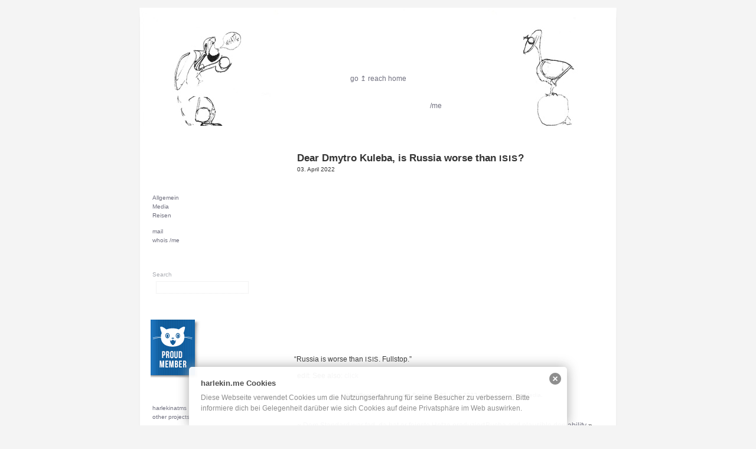

--- FILE ---
content_type: text/css
request_url: https://harlekin.me/wp-content/themes/harlekin_kubrick-cl/style.css
body_size: 3979
content:
/*
Theme Name: Kubrick (complete localizable)
Theme URI: http://www.code-styling.de/
Description: The default WordPress theme that graced version 1.5 to version 2.9, based on the famous <a href="http://binarybonsai.com/kubrick/">Kubrick</a> and created by Michael Heilemann. Now it's working on version 3.x and supports nav menu system, homepage with featured images and stand alone translation.
Version: 1.0
Author: Heiko Rabe mod by harlekin
Author URI: http://www.code-styling.de/
Tags: blue, silver, white, two-columns, fixed-width, right-sidebar, fixed-width, custom-header, threaded-comments, sticky-post, rtl-language-support, translation-ready, nav-menu, featured-image
Text Domain: kubrick

	Kubrick v1.5
	 http://binarybonsai.com/kubrick/

	This theme was designed and built by Michael Heilemann,
	whose blog you will find at http://binarybonsai.com/

	The CSS, XHTML and design is released under GPL:
	http://www.opensource.org/licenses/gpl-license.php

	Has been adapted to WordPress 3.x versions and introduces:
		- featured images at home page
		- header based nav menu
		- full localization without any need of WP core phrases
*/

/* @group scrollbar */

/* http://almaer.com/scrollbar/debug.html */

/* ::-webkit-scrollbar {
    width: 6px;
    height: 6px;
}

::-webkit-scrollbar-button:start:decrement,
::-webkit-scrollbar-button:end:increment {
    display: block;
    height: 0px;
}

::-webkit-scrollbar-button:vertical:increment {
    background-color: #f8f8f8;
}

::-webkit-scrollbar-track-piece {
    background-color: #f7f7f7;
    -webkit-border-radius: 3px;
}

::-webkit-scrollbar-thumb:vertical {
    height: 50px;
    background-color: #e7e7e7;
    -webkit-border-radius: 3px;
}

::-webkit-scrollbar-thumb:horizontal {
    width: 50px;
    background-color: #e7e7e7;
    -webkit-border-radius: 3px;
} */

/* @end */

/* Begin Typography & Colors */
body {
	font-size: 62.5%; /* Resets 1em to 10px */
	font-family: 'Lucida Grande', Verdana, Arial, Sans-Serif;
	background: #f4f4f4;
	color: #333;
	text-align: center;
	}

#page {
	background-color: #ffffff;
	border: 1px solid #959596;
	text-align: left;
	}

#header {
	background: #ffffff url('images/kubrickheader.jpg') no-repeat bottom center;
	}

#headerimg 	{
	margin: 7px 9px 0;
	height: 192px;
	width: 740px;
	}

#content {
	font-size: 1.2em;
	}

.widecolumn .entry p {
	font-size: 1.05em;
	}

.narrowcolumn .entry, .widecolumn .entry {
	line-height: 1.4em;
	}

.widecolumn {
	line-height: 1.6em;
	}

.narrowcolumn .postmetadata {
	text-align: center;
	}

.thread-alt {
	background-color: #f4f4f4;
}
.thread-even {
	background-color: white;
}
.depth-1 {
border: 1px solid #ddd;
}

.even, .alt {

	border-left: 1px solid #ddd;
}

#footer {
	background: #f4f4f4 url('images/kubrickfooter.jpg') no-repeat top;
	border: none;
	}

small {
	font-family: Arial, Helvetica, Sans-Serif;
	font-size: 0.85em;
	line-height: 1.7em;
	}

h1, h2, h3 {
	font-family: 'Trebuchet MS', 'Lucida Grande', Verdana, Arial, Sans-Serif;
	font-weight: bold;
	}

h1 {
	font-size: 4em;
	text-align: center;
	}

#headerimg .description {
	font-size: 1.2em;
	text-align: center;
	}

#headerimg .description a:hover {
	text-decoration: none;
	}

h2 {
	font-size: 1.4em;
	}

h2.pagetitle {
	font-size: 1.4em;
	text-decoration: none;
	}

#sidebar h2 {
	font-family: 'Lucida Grande', Verdana, Sans-Serif;
	font-size: 1.2em;
	color: #ffffff;
	}
	
#sidebar h2:hover {
	font-family: 'Lucida Grande', Verdana, Sans-Serif;
	font-size: 1.2em;
	color: #ffffff;
	}

h3 {
	font-size: 1.3em;
	}

h1, h1 a, h1 a:visited, #headerimg .description {
	text-decoration: none;
	color: white;
	-webkit-transition: color 0.6s ease;
    -moz-transition: color 0.6s ease;
    -o-transition: color 0.6s ease;
    transition: color 0.6s ease;
	}
	
h1 a:hover, #headerimg .description {
	text-decoration: none;
	color: #e7e7e7;
}

h2, h2 a, h2 a:visited, h3, h3 a, h3 a:visited {
	color: #333;
	}

h2, h2 a, h2 a:hover, h2 a:visited, h3, h3 a, h3 a:hover, h3 a:visited, #sidebar h2, #wp-calendar caption, cite {
	text-decoration: none;
	}

.entry p a:visited {
	color: #70707F;
	}

.sticky {
	background: #f7f7f7;
	padding: 0 10px 10px;
	}
.sticky h2 {
	padding-top: 10px;
	}

.commentlist li, #commentform input, #commentform textarea {
	font: 0.9em 'Lucida Grande', Verdana, Arial, Sans-Serif;
	}
.commentlist li ul li {
	font-size: 1em;
}

.commentlist li {
	font-weight: bold;
}

.commentlist li .avatar { 
	float: right;
	border: 1px solid #eee;
	padding: 2px;
	background: #fff;
	}

.commentlist cite, .commentlist cite a {
	font-weight: bold;
	font-style: normal;
	font-size: 1.1em;
	}

.commentlist p {
	font-weight: normal;
	line-height: 1.5em;
	text-transform: none;
	}

#commentform p {
	font-family: 'Lucida Grande', Verdana, Arial, Sans-Serif;
	}

.commentmetadata {
	font-weight: normal;
	}

#sidebar {
	font: 1em 'Lucida Grande', Verdana, Arial, Sans-Serif;
	}

small, #sidebar ul ul li, #sidebar ul ol li, .nocomments, .postmetadata, blockquote, strike {
	color: 777;
	}

code {
	font: 1.1em 'Courier New', Courier, Fixed;
	}

acronym, abbr, span.caps
{
	font-size: 0.9em;
	letter-spacing: .07em;
	}

a, h2 a:hover, h3 a:hover {
	color: #70707F;
	text-decoration: none;
	}

a:hover {
	color: #70707F;
	text-decoration: underline;
	}

#wp-calendar #prev a, #wp-calendar #next a {
	font-size: 9pt;
	}

#wp-calendar a {
	text-decoration: none;
	}

#wp-calendar caption {
	font: bold 1.3em 'Lucida Grande', Verdana, Arial, Sans-Serif;
	text-align: center;
	}

#wp-calendar th {
	font-style: normal;
	text-transform: capitalize;
	}
/* End Typography & Colors */



/* Begin Structure */
body {
	margin: 0 0 20px 0;
	padding: 0;
	}

#page {
	background-color: white;
	margin: 13px auto;
	padding: 0;
	width: 810px;
	border: 1px solid #959596;
	}

#header {
	background-color: #ffffff;
	margin: 0 0 0 1px;
	padding: 0;
	height: 200px;
	width: 808px;
	}

#headerimg {
	margin: 0;
	height: 200px;
	width: 100%;
	}

.narrowcolumn {
	float: right;
	padding: 0 42px 20px 0px;
	margin: 0px 0px 0px 11px;
	width: 500px;
	}

.widecolumn {
	padding: 10px 0 20px 0;
	margin: 5px 0 0 150px;
	width: 500px;
	}

.post {
	margin: 0 0 40px;
	text-align: justify;
	}

.post hr {
	display: block;
	}

.widecolumn .post {
	margin: 0;
	}

.narrowcolumn .postmetadata {
	padding-top: 5px;
	}

.widecolumn .postmetadata {
	margin: 30px 0;
	}

.widecolumn .smallattachment {
	text-align: center;
	float: left;
	width: 128px;
	margin: 5px 5px 5px 0px;
}

.widecolumn .attachment {
	text-align: center;
	margin: 5px 0px;
}

.postmetadata {
	clear: both;
}

.clear {
	clear: both;
}

#footer {
	padding: 0;
	margin: 0 auto;
	width: 810px;
	clear: both;
	}

#footer p {
	margin: 0;
	padding: 15px 0;
	text-align: center;
	}
/* End Structure */



/*	Begin Headers */
h1 {
	padding-top: 68px;
	margin: 0;
	}

h2 {
	margin: 30px 0 0;
	}

h2.pagetitle {
	margin-top: 30px;
	text-align: center;
}

#sidebar h2 {
	margin: 5px 0 0 2px;
	padding: 0;
	}

h3 {
	padding: 0;
	margin: 30px 0 0;
	}

h3.comments {
	padding: 0;
	margin: 40px auto 20px ;
	}
/* End Headers */



/* Begin Images */
p img {
	padding: 0;
	max-width: 100%;
	}

/*	Using 'class="alignright"' on an image will (who would've
	thought?!) align the image to the right. And using 'class="centered',
	will of course center the image. This is much better than using
	align="center", being much more futureproof (and valid) */

img.centered {
	display: block;
	margin-left: auto;
	margin-right: auto;
	}

img.alignright {
	padding: 4px;
	margin: 0 0 2px 7px;
	display: inline;
	}

img.alignleft {
	padding: 4px;
	margin: 0 7px 2px 0;
	display: inline;
	}

.alignright {
	float: right;
	}

.alignleft {
	float: left;
	}
/* End Images */



/* Begin Lists

	Special stylized non-IE bullets
	Do not work in Internet Explorer, which merely default to normal bullets. */

html>body .entry ul {
	margin-left: 0px;
	padding: 0 0 0 30px;
	list-style: none;
	padding-left: 10px;
	text-indent: -10px;
	}

html>body .entry li {
	margin: 7px 0 8px 10px;
	}

/* .entry ul li:before, #sidebar ul ul li:before {
	content: "\00BB \0020";
	} */

.entry ol {
	padding: 0 0 0 35px;
	margin: 0;
	}

.entry ol li {
	margin: 0;
	padding: 0;
	}

.postmetadata ul, .postmetadata li {
	display: inline;
	list-style-type: none;
	list-style-image: none;
	}

#sidebar ul, #sidebar ul ol {
	margin: 0;
	padding: 0;
	}

#sidebar ul li {
	list-style-type: none;
	list-style-image: none;
	line-height: 12px;
	margin-bottom: 15px;
	}

#sidebar ul p, #sidebar ul select {
	margin: 5px 0 8px;
	}

#sidebar ul ul, #sidebar ul ol {
	margin: 5px 0 0 3px;
	text-align: left;
	}

#sidebar ul ul ul, #sidebar ul ol {
	margin: 0 0 0 10px;
	}

ol li, #sidebar ul ol li {
	list-style: decimal outside;
	}

#sidebar ul ul li, #sidebar ul ol li {
	margin: 3px 0 0;
	padding: 0;
	}
/* End Entry Lists */



/* Begin Form Elements */
#searchform {
	margin: 10px auto;
	padding: 5px 3px;
	text-align: left;
	}
	
#searchformc {
	width: 190px;
	margin: 10px auto;
	padding: 5px 9px;
	text-align: left;
	}
	
#searchformtext {
	width: 151px;
	margin: 0px 0px;
	border: 1px dotted;
	border-color:#e7e7e7;
	-webkit-transition: border-color 0.3s ease;
    -moz-transition: border-color 0.3s ease;
    -o-transition: border-color 0.3s ease;
    transition: border-color 0.3s ease;
	height: 1.3em;
	}
	
#searchformtext:hover {
	width: 151px;
	margin: 0px 0px;
	border: 1px solid;
	border-color:#abadb3;
	height: 1.3em;
	}

#s {
	width: 151px;
	margin: 0px 0px;
	border: 1px dotted;
	border-color:#e7e7e7;
	-webkit-transition: border-color 0.3s ease;
    -moz-transition: border-color 0.3s ease;
    -o-transition: border-color 0.3s ease;
    transition: border-color 0.3s ease;
	height: 1.3em;
	}
	
#s:hover {
	width: 151px;
	margin: 0px 0px;
	border: 1px solid;
	border-color:#abadb3;
	height: 1.3em;
	margin: auto;
	}

#sidebar #searchform #s {
	width: 190px;
	padding: 2px;
	}
	
#sidebar #searchformc #s{
	width: 150px;
	margin: auto;
	padding: 2px;
	}

#sidebar #searchsubmit {
	padding: 1px;
	}

.entry form { /* This is mainly for password protected posts, makes them look better. */
	text-align:center;
	}

select {
	width: 130px;
	}

#commentform input {
	width: 170px;
	padding: 2px;
	margin: 5px 5px 1px 0;
	}

#commentform {
	margin: 5px 10px 0 0;
	}
#commentform textarea {
	width: 100%;
	padding: 2px;
	}
#respond:after {
		content: "."; 
	    display: block; 
	    height: 0; 
	    clear: both; 
	    visibility: hidden;
	}
#commentform #submit {
	margin: 0 0 5px auto;
	float: right;
	}
/* End Form Elements */



/* Begin Comments*/
.alt {
	margin: 0;
	padding: 10px;
	}

.commentlist {
	padding: 0;
	text-align: justify;
	}

.commentlist li {
	margin: 15px 0 10px;
	padding: 5px 5px 10px 10px;
	list-style: none;
	
	}
.commentlist li ul li { 
	margin-right: -5px;
	margin-left: 10px;
}

.commentlist p {
	margin: 10px 5px 10px 0;
}
.children { padding: 0; }

#commentform p {
	margin: 5px 0;
	}

.nocomments {
	text-align: center;
	margin: 0;
	padding: 0;
	}

.commentmetadata {
	margin: 0;
	display: block;
	}
/* End Comments */



/* Begin Sidebar */
#sidebar
{
	padding: 20px 0 10px 0;
	margin-left: 20px;
	width: 178px;
	overflow:hidden;
	}

#sidebar form {
	margin: 0;
	}
/* End Sidebar */



/* Begin Calendar */
#wp-calendar {
	empty-cells: show;
	margin: 10px auto 0;
	width: 155px;
	}

#wp-calendar #next a {
	padding-right: 10px;
	text-align: right;
	}

#wp-calendar #prev a {
	padding-left: 10px;
	text-align: left;
	}

#wp-calendar a {
	display: block;
	}

#wp-calendar caption {
	text-align: center;
	width: 100%;
	}

#wp-calendar td {
	padding: 3px 0;
	text-align: center;
	}

#wp-calendar td.pad:hover { /* Doesn't work in IE */
	background-color: #fff; }
/* End Calendar */



/* Begin Various Tags & Classes */
acronym, abbr, span.caps {
	}

acronym, abbr {
	border-bottom: 1px dashed #999;
	}

blockquote {
	margin: 15px 30px 0 0px;
	padding-left: 12px;
	border-left: 2px solid #e7e7e7;
	}

blockquote cite {
	margin: 5px 0 0;
	display: block;
	}

.center {
	text-align: center;
	}

.hidden {
	display: none;
	}
	
.screen-reader-text {
     position: absolute;
     left: -1000em;
}

hr {
	display: none;
	}

a img {
	border: none;
	}

.navigation {
	display: block;
	text-align: center;
	margin-top: 10px;
	margin-bottom: 60px;
	}
/* End Various Tags & Classes*/



/* Captions */
.aligncenter,
div.aligncenter {
	display: block;
	margin-left: auto;
	margin-right: auto;
}

.wp-caption {
	border: 1px solid #ddd;
	text-align: center;
	background-color: #f3f3f3;
	padding-top: 4px;
	margin: 10px;
	-moz-border-radius: 3px;
	-khtml-border-radius: 3px;
	-webkit-border-radius: 3px;
	border-radius: 3px;
}

.wp-caption img {
	margin: 0;
	padding: 0;
	border: 0 none;
}

.wp-caption p.wp-caption-text {
	font-size: 11px;
	line-height: 17px;
	padding: 0 4px 5px;
	margin: 0;
}

.flattr-container { float: right; 

padding: 4px 2px 0px 0px;
margin: 0; }

/* End captions */


/* "Daisy, Daisy, give me your answer do. I'm half crazy all for the love of you.
	It won't be a stylish marriage, I can't afford a carriage.
	But you'll look sweet upon the seat of a bicycle built for two." */

.attachment-post-thumbnail {
	float: center;
	margin-right: 10px;
	margin-top: 10px;
}	

/* Text meant only for screen readers */
.screen-reader-text {
	position: absolute;
	left: -9000px;
}

/* =Menu
-------------------------------------------------------------- */

#access {
	display: block;
	float: left;
/*	
	margin: 0 auto;
*/	
	background: #ffffff;
	margin-top: -45px;
	margin-left: 143px;
	margin-bottom: 0px;
	
	width: 515px;
	border-top: 1px solid white;
}
#access .menu-header,
div.menu {
	font-size: 1.2em;
	margin-left: 78px; 
/*	width: 628px; */
}
#access .menu-header ul,
div.menu ul {
	list-style: none;
	margin: 0;
	padding: 0;
}
#access .menu-header li,
div.menu li {
	float: left;
	position: relative;
}

#access a {
/*	color: #aaa; */
	color: #70707f;
	display: block;
	line-height: 20px;
	padding: 0 10px;
	text-decoration: none;
	-webkit-transition: color 0.9s ease;
    -moz-transition: color 0.9s ease;
    -o-transition: color 0.9s ease;
    transition: color 0.9s ease;
}

#access a:hover {
/*	color: #aaa; */
	color: #ffffff;
	display: block;
	line-height: 20px;
	padding: 0 10px;
}

#access ul ul {
/*
	box-shadow: 0px 3px 3px rgba(0,0,0,0.2);
	-moz-box-shadow: 0px 3px 3px rgba(0,0,0,0.2);
	-webkit-box-shadow: 0px 3px 3px rgba(0,0,0,0.2);
*/
	display: none;
	position: absolute;
	top: 20px;
	left: 0;
	float: left;
	width: 180px;
	z-index: 99999;
}
#access ul ul li {
	min-width: 180px;
}
#access ul ul ul {
	left: 100%;
	top: 0;
}
#access ul ul a {
	background: #e7e7e7;
	line-height: 1em;
	padding: 10px;
	width: 160px;
	height: auto;
}
#access li:hover > a,
#access ul ul :hover > a {
	background: #ffffff;
/*	color: #fff;*/

}
#access ul li:hover > ul {
	display: block;
}
#access ul li.current_page_item > a,
#access ul li.current-menu-ancestor > a,
#access ul li.current-menu-item > a,
#access ul li.current-menu-parent > a {
	color: #ffffff;
}

* html #access ul li.current_page_item a,
* html #access ul li.current-menu-ancestor a,
* html #access ul li.current-menu-item a,
* html #access ul li.current-menu-parent a,
* html #access ul li a:hover {
	color: #70707f;
}

.wdgpo {
padding: 5px 4px 0 0;
}

.twtr-widget h3, .twtr-widget h4, .twtr-widget p {
font-family: 'Lucida Grande', Verdana, Arial, Sans-Serif !important;
font-size: 1em !important;
color: #333 !important;
}

#cookie-law {  
  position: fixed;
  bottom: 0px;
  left: 0;
  right: 0;
  text-align: center;
  z-index:9999; 
}

newsmall {
	font-size: 0.85em; !important
	font-family: 'Lucida Grande', Verdana, Arial, Sans-Serif; !important
}

.p-name {color: #fff !important;}
.expand.customisable-highlight {display: none; color: #fff !important;}
.footer.customisable-border {display: none; color: #fff !important;}
.customisable-border {border: 0px; border-style: none !important;}